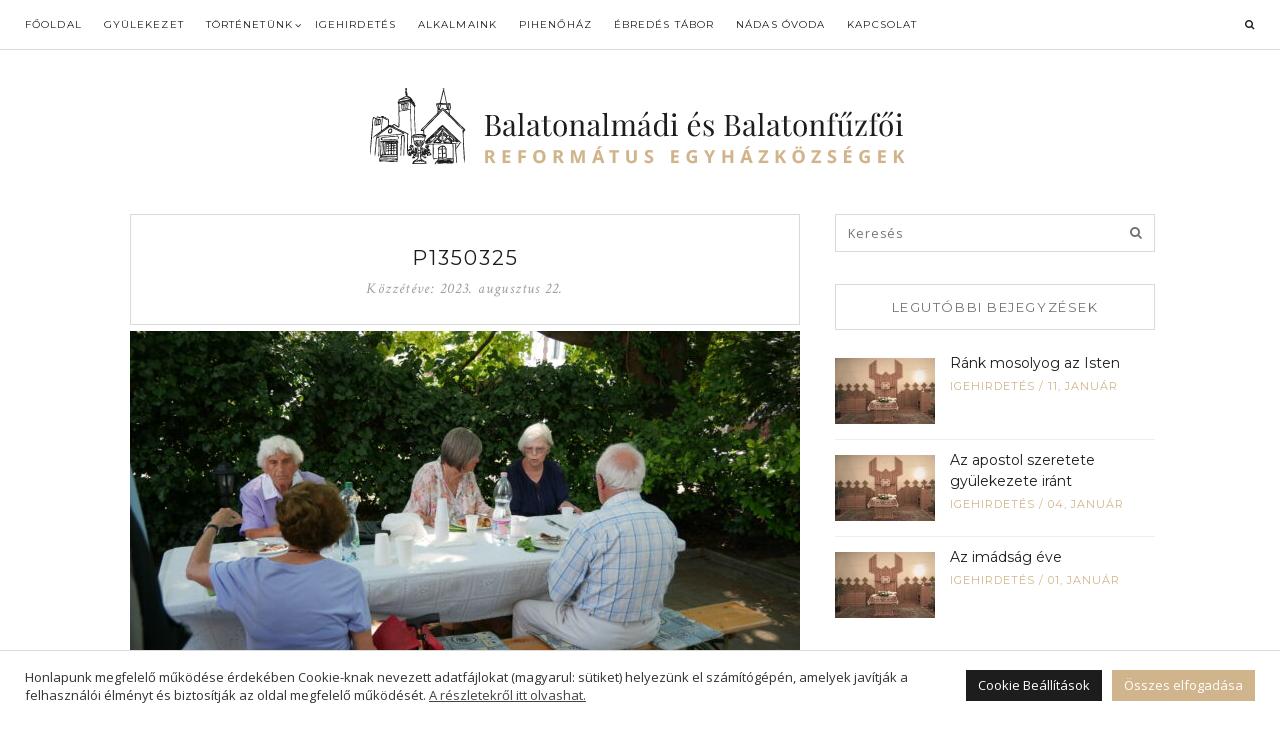

--- FILE ---
content_type: text/html; charset=UTF-8
request_url: https://refalmadi.hu/bizonysag-krisztus-ugye-mellett/p1350325/
body_size: 13564
content:
<!DOCTYPE html>
<html lang="hu">
<head>
	<meta charset="UTF-8">
	<meta http-equiv="X-UA-Compatible" content="IE=edge">
	<meta name="viewport" content="width=device-width, user-scalable=no, initial-scale=1.0, maximum-scale=1.0, minimum-scale=1.0">
	<link rel="pingback" href="https://refalmadi.hu/xmlrpc.php" />
    <meta name="theme-color" content="#d0b48b" />

    <title>P1350325 &#8211; Balatonalmádi és Balatonfűzfői</title>
<meta name='robots' content='max-image-preview:large' />
<link rel='dns-prefetch' href='//oss.maxcdn.com' />
<link rel='dns-prefetch' href='//fonts.googleapis.com' />
<link rel="alternate" type="application/rss+xml" title="Balatonalmádi és Balatonfűzfői &raquo; hírcsatorna" href="https://refalmadi.hu/feed/" />
<link rel="alternate" type="application/rss+xml" title="Balatonalmádi és Balatonfűzfői &raquo; hozzászólás hírcsatorna" href="https://refalmadi.hu/comments/feed/" />
<link rel="alternate" title="oEmbed (JSON)" type="application/json+oembed" href="https://refalmadi.hu/wp-json/oembed/1.0/embed?url=https%3A%2F%2Frefalmadi.hu%2Fbizonysag-krisztus-ugye-mellett%2Fp1350325%2F" />
<link rel="alternate" title="oEmbed (XML)" type="text/xml+oembed" href="https://refalmadi.hu/wp-json/oembed/1.0/embed?url=https%3A%2F%2Frefalmadi.hu%2Fbizonysag-krisztus-ugye-mellett%2Fp1350325%2F&#038;format=xml" />
<style id='wp-img-auto-sizes-contain-inline-css' type='text/css'>
img:is([sizes=auto i],[sizes^="auto," i]){contain-intrinsic-size:3000px 1500px}
/*# sourceURL=wp-img-auto-sizes-contain-inline-css */
</style>
<link rel='stylesheet' id='validate-engine-css-css' href='https://refalmadi.hu/wp-content/plugins/wysija-newsletters/css/validationEngine.jquery.css?ver=2.22' type='text/css' media='all' />
<link rel='stylesheet' id='sbi_styles-css' href='https://refalmadi.hu/wp-content/plugins/instagram-feed/css/sbi-styles.min.css?ver=6.9.1' type='text/css' media='all' />
<style id='wp-emoji-styles-inline-css' type='text/css'>

	img.wp-smiley, img.emoji {
		display: inline !important;
		border: none !important;
		box-shadow: none !important;
		height: 1em !important;
		width: 1em !important;
		margin: 0 0.07em !important;
		vertical-align: -0.1em !important;
		background: none !important;
		padding: 0 !important;
	}
/*# sourceURL=wp-emoji-styles-inline-css */
</style>
<link rel='stylesheet' id='wp-block-library-css' href='https://refalmadi.hu/wp-includes/css/dist/block-library/style.min.css?ver=6.9' type='text/css' media='all' />
<style id='global-styles-inline-css' type='text/css'>
:root{--wp--preset--aspect-ratio--square: 1;--wp--preset--aspect-ratio--4-3: 4/3;--wp--preset--aspect-ratio--3-4: 3/4;--wp--preset--aspect-ratio--3-2: 3/2;--wp--preset--aspect-ratio--2-3: 2/3;--wp--preset--aspect-ratio--16-9: 16/9;--wp--preset--aspect-ratio--9-16: 9/16;--wp--preset--color--black: #000000;--wp--preset--color--cyan-bluish-gray: #abb8c3;--wp--preset--color--white: #ffffff;--wp--preset--color--pale-pink: #f78da7;--wp--preset--color--vivid-red: #cf2e2e;--wp--preset--color--luminous-vivid-orange: #ff6900;--wp--preset--color--luminous-vivid-amber: #fcb900;--wp--preset--color--light-green-cyan: #7bdcb5;--wp--preset--color--vivid-green-cyan: #00d084;--wp--preset--color--pale-cyan-blue: #8ed1fc;--wp--preset--color--vivid-cyan-blue: #0693e3;--wp--preset--color--vivid-purple: #9b51e0;--wp--preset--gradient--vivid-cyan-blue-to-vivid-purple: linear-gradient(135deg,rgb(6,147,227) 0%,rgb(155,81,224) 100%);--wp--preset--gradient--light-green-cyan-to-vivid-green-cyan: linear-gradient(135deg,rgb(122,220,180) 0%,rgb(0,208,130) 100%);--wp--preset--gradient--luminous-vivid-amber-to-luminous-vivid-orange: linear-gradient(135deg,rgb(252,185,0) 0%,rgb(255,105,0) 100%);--wp--preset--gradient--luminous-vivid-orange-to-vivid-red: linear-gradient(135deg,rgb(255,105,0) 0%,rgb(207,46,46) 100%);--wp--preset--gradient--very-light-gray-to-cyan-bluish-gray: linear-gradient(135deg,rgb(238,238,238) 0%,rgb(169,184,195) 100%);--wp--preset--gradient--cool-to-warm-spectrum: linear-gradient(135deg,rgb(74,234,220) 0%,rgb(151,120,209) 20%,rgb(207,42,186) 40%,rgb(238,44,130) 60%,rgb(251,105,98) 80%,rgb(254,248,76) 100%);--wp--preset--gradient--blush-light-purple: linear-gradient(135deg,rgb(255,206,236) 0%,rgb(152,150,240) 100%);--wp--preset--gradient--blush-bordeaux: linear-gradient(135deg,rgb(254,205,165) 0%,rgb(254,45,45) 50%,rgb(107,0,62) 100%);--wp--preset--gradient--luminous-dusk: linear-gradient(135deg,rgb(255,203,112) 0%,rgb(199,81,192) 50%,rgb(65,88,208) 100%);--wp--preset--gradient--pale-ocean: linear-gradient(135deg,rgb(255,245,203) 0%,rgb(182,227,212) 50%,rgb(51,167,181) 100%);--wp--preset--gradient--electric-grass: linear-gradient(135deg,rgb(202,248,128) 0%,rgb(113,206,126) 100%);--wp--preset--gradient--midnight: linear-gradient(135deg,rgb(2,3,129) 0%,rgb(40,116,252) 100%);--wp--preset--font-size--small: 13px;--wp--preset--font-size--medium: 20px;--wp--preset--font-size--large: 36px;--wp--preset--font-size--x-large: 42px;--wp--preset--spacing--20: 0.44rem;--wp--preset--spacing--30: 0.67rem;--wp--preset--spacing--40: 1rem;--wp--preset--spacing--50: 1.5rem;--wp--preset--spacing--60: 2.25rem;--wp--preset--spacing--70: 3.38rem;--wp--preset--spacing--80: 5.06rem;--wp--preset--shadow--natural: 6px 6px 9px rgba(0, 0, 0, 0.2);--wp--preset--shadow--deep: 12px 12px 50px rgba(0, 0, 0, 0.4);--wp--preset--shadow--sharp: 6px 6px 0px rgba(0, 0, 0, 0.2);--wp--preset--shadow--outlined: 6px 6px 0px -3px rgb(255, 255, 255), 6px 6px rgb(0, 0, 0);--wp--preset--shadow--crisp: 6px 6px 0px rgb(0, 0, 0);}:where(.is-layout-flex){gap: 0.5em;}:where(.is-layout-grid){gap: 0.5em;}body .is-layout-flex{display: flex;}.is-layout-flex{flex-wrap: wrap;align-items: center;}.is-layout-flex > :is(*, div){margin: 0;}body .is-layout-grid{display: grid;}.is-layout-grid > :is(*, div){margin: 0;}:where(.wp-block-columns.is-layout-flex){gap: 2em;}:where(.wp-block-columns.is-layout-grid){gap: 2em;}:where(.wp-block-post-template.is-layout-flex){gap: 1.25em;}:where(.wp-block-post-template.is-layout-grid){gap: 1.25em;}.has-black-color{color: var(--wp--preset--color--black) !important;}.has-cyan-bluish-gray-color{color: var(--wp--preset--color--cyan-bluish-gray) !important;}.has-white-color{color: var(--wp--preset--color--white) !important;}.has-pale-pink-color{color: var(--wp--preset--color--pale-pink) !important;}.has-vivid-red-color{color: var(--wp--preset--color--vivid-red) !important;}.has-luminous-vivid-orange-color{color: var(--wp--preset--color--luminous-vivid-orange) !important;}.has-luminous-vivid-amber-color{color: var(--wp--preset--color--luminous-vivid-amber) !important;}.has-light-green-cyan-color{color: var(--wp--preset--color--light-green-cyan) !important;}.has-vivid-green-cyan-color{color: var(--wp--preset--color--vivid-green-cyan) !important;}.has-pale-cyan-blue-color{color: var(--wp--preset--color--pale-cyan-blue) !important;}.has-vivid-cyan-blue-color{color: var(--wp--preset--color--vivid-cyan-blue) !important;}.has-vivid-purple-color{color: var(--wp--preset--color--vivid-purple) !important;}.has-black-background-color{background-color: var(--wp--preset--color--black) !important;}.has-cyan-bluish-gray-background-color{background-color: var(--wp--preset--color--cyan-bluish-gray) !important;}.has-white-background-color{background-color: var(--wp--preset--color--white) !important;}.has-pale-pink-background-color{background-color: var(--wp--preset--color--pale-pink) !important;}.has-vivid-red-background-color{background-color: var(--wp--preset--color--vivid-red) !important;}.has-luminous-vivid-orange-background-color{background-color: var(--wp--preset--color--luminous-vivid-orange) !important;}.has-luminous-vivid-amber-background-color{background-color: var(--wp--preset--color--luminous-vivid-amber) !important;}.has-light-green-cyan-background-color{background-color: var(--wp--preset--color--light-green-cyan) !important;}.has-vivid-green-cyan-background-color{background-color: var(--wp--preset--color--vivid-green-cyan) !important;}.has-pale-cyan-blue-background-color{background-color: var(--wp--preset--color--pale-cyan-blue) !important;}.has-vivid-cyan-blue-background-color{background-color: var(--wp--preset--color--vivid-cyan-blue) !important;}.has-vivid-purple-background-color{background-color: var(--wp--preset--color--vivid-purple) !important;}.has-black-border-color{border-color: var(--wp--preset--color--black) !important;}.has-cyan-bluish-gray-border-color{border-color: var(--wp--preset--color--cyan-bluish-gray) !important;}.has-white-border-color{border-color: var(--wp--preset--color--white) !important;}.has-pale-pink-border-color{border-color: var(--wp--preset--color--pale-pink) !important;}.has-vivid-red-border-color{border-color: var(--wp--preset--color--vivid-red) !important;}.has-luminous-vivid-orange-border-color{border-color: var(--wp--preset--color--luminous-vivid-orange) !important;}.has-luminous-vivid-amber-border-color{border-color: var(--wp--preset--color--luminous-vivid-amber) !important;}.has-light-green-cyan-border-color{border-color: var(--wp--preset--color--light-green-cyan) !important;}.has-vivid-green-cyan-border-color{border-color: var(--wp--preset--color--vivid-green-cyan) !important;}.has-pale-cyan-blue-border-color{border-color: var(--wp--preset--color--pale-cyan-blue) !important;}.has-vivid-cyan-blue-border-color{border-color: var(--wp--preset--color--vivid-cyan-blue) !important;}.has-vivid-purple-border-color{border-color: var(--wp--preset--color--vivid-purple) !important;}.has-vivid-cyan-blue-to-vivid-purple-gradient-background{background: var(--wp--preset--gradient--vivid-cyan-blue-to-vivid-purple) !important;}.has-light-green-cyan-to-vivid-green-cyan-gradient-background{background: var(--wp--preset--gradient--light-green-cyan-to-vivid-green-cyan) !important;}.has-luminous-vivid-amber-to-luminous-vivid-orange-gradient-background{background: var(--wp--preset--gradient--luminous-vivid-amber-to-luminous-vivid-orange) !important;}.has-luminous-vivid-orange-to-vivid-red-gradient-background{background: var(--wp--preset--gradient--luminous-vivid-orange-to-vivid-red) !important;}.has-very-light-gray-to-cyan-bluish-gray-gradient-background{background: var(--wp--preset--gradient--very-light-gray-to-cyan-bluish-gray) !important;}.has-cool-to-warm-spectrum-gradient-background{background: var(--wp--preset--gradient--cool-to-warm-spectrum) !important;}.has-blush-light-purple-gradient-background{background: var(--wp--preset--gradient--blush-light-purple) !important;}.has-blush-bordeaux-gradient-background{background: var(--wp--preset--gradient--blush-bordeaux) !important;}.has-luminous-dusk-gradient-background{background: var(--wp--preset--gradient--luminous-dusk) !important;}.has-pale-ocean-gradient-background{background: var(--wp--preset--gradient--pale-ocean) !important;}.has-electric-grass-gradient-background{background: var(--wp--preset--gradient--electric-grass) !important;}.has-midnight-gradient-background{background: var(--wp--preset--gradient--midnight) !important;}.has-small-font-size{font-size: var(--wp--preset--font-size--small) !important;}.has-medium-font-size{font-size: var(--wp--preset--font-size--medium) !important;}.has-large-font-size{font-size: var(--wp--preset--font-size--large) !important;}.has-x-large-font-size{font-size: var(--wp--preset--font-size--x-large) !important;}
/*# sourceURL=global-styles-inline-css */
</style>

<style id='classic-theme-styles-inline-css' type='text/css'>
/*! This file is auto-generated */
.wp-block-button__link{color:#fff;background-color:#32373c;border-radius:9999px;box-shadow:none;text-decoration:none;padding:calc(.667em + 2px) calc(1.333em + 2px);font-size:1.125em}.wp-block-file__button{background:#32373c;color:#fff;text-decoration:none}
/*# sourceURL=/wp-includes/css/classic-themes.min.css */
</style>
<link rel='stylesheet' id='cpsh-shortcodes-css' href='https://refalmadi.hu/wp-content/plugins/column-shortcodes//assets/css/shortcodes.css?ver=1.0.1' type='text/css' media='all' />
<link rel='stylesheet' id='contact-form-7-css' href='https://refalmadi.hu/wp-content/plugins/contact-form-7/includes/css/styles.css?ver=6.0.6' type='text/css' media='all' />
<link rel='stylesheet' id='cookie-law-info-css' href='https://refalmadi.hu/wp-content/plugins/cookie-law-info/legacy/public/css/cookie-law-info-public.css?ver=3.2.10' type='text/css' media='all' />
<link rel='stylesheet' id='cookie-law-info-gdpr-css' href='https://refalmadi.hu/wp-content/plugins/cookie-law-info/legacy/public/css/cookie-law-info-gdpr.css?ver=3.2.10' type='text/css' media='all' />
<link rel='stylesheet' id='zilla-likes-css' href='https://refalmadi.hu/wp-content/plugins/zilla-likes/styles/zilla-likes.css?ver=6.9' type='text/css' media='all' />
<link rel='stylesheet' id='google-font-css' href='//fonts.googleapis.com/css?family=Open+Sans' type='text/css' media='all' />
<link rel='stylesheet' id='notumn-fonts-css' href='//fonts.googleapis.com/css?family=Open+Sans%7CMontserrat%7CCrimson+Text%3A400%2C400italic&#038;ver=6.9#038;subset=latin,latin-ext' type='text/css' media='all' />
<link rel='stylesheet' id='bootstrap-css' href='https://refalmadi.hu/wp-content/themes/notumn/css/bootstrap.css?ver=3.3.6' type='text/css' media='all' />
<link rel='stylesheet' id='fontawesome-css' href='https://refalmadi.hu/wp-content/themes/notumn/css/font-awesome.min.css?ver=4.6.3' type='text/css' media='all' />
<link rel='stylesheet' id='owlcarousel-css' href='https://refalmadi.hu/wp-content/themes/notumn/css/owl.carousel.css?ver=1.3.2' type='text/css' media='all' />
<link rel='stylesheet' id='owlcarousel-theme-css' href='https://refalmadi.hu/wp-content/themes/notumn/css/owl.theme.css?ver=1.3.2' type='text/css' media='all' />
<link rel='stylesheet' id='owlcarousel-transitions-css' href='https://refalmadi.hu/wp-content/themes/notumn/css/owl.transitions.css?ver=1.3.2' type='text/css' media='all' />
<link rel='stylesheet' id='light-gallery-css' href='https://refalmadi.hu/wp-content/themes/notumn/css/lightgallery.min.css?ver=1.2.19' type='text/css' media='all' />
<link rel='stylesheet' id='light-gallery-transitions-css' href='https://refalmadi.hu/wp-content/themes/notumn/css/lg-transitions.min.css?ver=1.2.19' type='text/css' media='all' />
<link rel='stylesheet' id='notumn-css' href='https://refalmadi.hu/wp-content/themes/notumn/style.css?ver=1.1.0' type='text/css' media='all' />
<style id='notumn-inline-css' type='text/css'>
body{font-family:'Open Sans', sans-serif;}.font-1{font-family:'Open Sans', sans-serif;}.font-2{font-family:'Montserrat', sans-serif;}.font-3{font-family:'Crimson Text', serif;}
		.lg-backdrop {  background-color: rgba(0,0,0,0.7);  }

		body .header-logo img {
			width: 540px;		}

		body .header-logo {
			padding: 36px 0 42px;		}

		@media only screen and (max-width: 479px){
			.header-logo img {
				width: 340px !important;			}
		}


		body .footer .footer-logo img {
			width: 540px;		}

		@media only screen and (max-width: 479px){
			.footer .footer-logo img {
				width: 250px !important;			}
		}

		@media only screen and (max-width: 320px) {
			.footer .footer-logo img {
				width: 190px !important;			}
		}

    
            .page-template.page .entry-header {
            display: none;
        }
        .page-template.page .entry-content {
            margin-top: 0;
        }
    
    
		
/*# sourceURL=notumn-inline-css */
</style>
<link rel='stylesheet' id='notumn-responsive-styles-css' href='https://refalmadi.hu/wp-content/themes/notumn/css/notumn-responsive-styles.css?ver=1.1.0' type='text/css' media='all' />
<link rel='stylesheet' id='notumn-child-css' href='https://refalmadi.hu/wp-content/themes/notumn-child/style.css?ver=1.1.0' type='text/css' media='all' />
<script type="text/javascript" src="https://refalmadi.hu/wp-includes/js/jquery/jquery.min.js?ver=3.7.1" id="jquery-core-js"></script>
<script type="text/javascript" src="https://refalmadi.hu/wp-includes/js/jquery/jquery-migrate.min.js?ver=3.4.1" id="jquery-migrate-js"></script>
<script type="text/javascript" id="cookie-law-info-js-extra">
/* <![CDATA[ */
var Cli_Data = {"nn_cookie_ids":[],"cookielist":[],"non_necessary_cookies":[],"ccpaEnabled":"","ccpaRegionBased":"","ccpaBarEnabled":"","strictlyEnabled":["necessary","obligatoire"],"ccpaType":"gdpr","js_blocking":"1","custom_integration":"","triggerDomRefresh":"","secure_cookies":""};
var cli_cookiebar_settings = {"animate_speed_hide":"500","animate_speed_show":"500","background":"#FFF","border":"#b1a6a6c2","border_on":"","button_1_button_colour":"#d0b48b","button_1_button_hover":"#a6906f","button_1_link_colour":"#fff","button_1_as_button":"1","button_1_new_win":"","button_2_button_colour":"#333","button_2_button_hover":"#292929","button_2_link_colour":"#444","button_2_as_button":"","button_2_hidebar":"","button_3_button_colour":"#dedfe0","button_3_button_hover":"#b2b2b3","button_3_link_colour":"#333333","button_3_as_button":"1","button_3_new_win":"","button_4_button_colour":"#1d1d1d","button_4_button_hover":"#171717","button_4_link_colour":"#ffffff","button_4_as_button":"1","button_7_button_colour":"#d0b48b","button_7_button_hover":"#a6906f","button_7_link_colour":"#fff","button_7_as_button":"1","button_7_new_win":"","font_family":"inherit","header_fix":"","notify_animate_hide":"1","notify_animate_show":"","notify_div_id":"#cookie-law-info-bar","notify_position_horizontal":"right","notify_position_vertical":"bottom","scroll_close":"","scroll_close_reload":"","accept_close_reload":"","reject_close_reload":"","showagain_tab":"","showagain_background":"#fff","showagain_border":"#000","showagain_div_id":"#cookie-law-info-again","showagain_x_position":"100px","text":"#333333","show_once_yn":"","show_once":"10000","logging_on":"","as_popup":"","popup_overlay":"1","bar_heading_text":"","cookie_bar_as":"banner","popup_showagain_position":"bottom-right","widget_position":"left"};
var log_object = {"ajax_url":"https://refalmadi.hu/wp-admin/admin-ajax.php"};
//# sourceURL=cookie-law-info-js-extra
/* ]]> */
</script>
<script type="text/javascript" src="https://refalmadi.hu/wp-content/plugins/cookie-law-info/legacy/public/js/cookie-law-info-public.js?ver=3.2.10" id="cookie-law-info-js"></script>
<script type="text/javascript" id="zilla-likes-js-extra">
/* <![CDATA[ */
var zilla_likes = {"ajaxurl":"https://refalmadi.hu/wp-admin/admin-ajax.php"};
//# sourceURL=zilla-likes-js-extra
/* ]]> */
</script>
<script type="text/javascript" src="https://refalmadi.hu/wp-content/plugins/zilla-likes/scripts/zilla-likes.js?ver=6.9" id="zilla-likes-js"></script>
<link rel="https://api.w.org/" href="https://refalmadi.hu/wp-json/" /><link rel="alternate" title="JSON" type="application/json" href="https://refalmadi.hu/wp-json/wp/v2/media/2545" /><link rel="EditURI" type="application/rsd+xml" title="RSD" href="https://refalmadi.hu/xmlrpc.php?rsd" />
<meta name="generator" content="WordPress 6.9" />
<link rel="canonical" href="https://refalmadi.hu/bizonysag-krisztus-ugye-mellett/p1350325/" />
<link rel='shortlink' href='https://refalmadi.hu/?p=2545' />
<link rel="icon" href="https://refalmadi.hu/wp-content/uploads/2022/08/cropped-favicon-32x32.png" sizes="32x32" />
<link rel="icon" href="https://refalmadi.hu/wp-content/uploads/2022/08/cropped-favicon-192x192.png" sizes="192x192" />
<link rel="apple-touch-icon" href="https://refalmadi.hu/wp-content/uploads/2022/08/cropped-favicon-180x180.png" />
<meta name="msapplication-TileImage" content="https://refalmadi.hu/wp-content/uploads/2022/08/cropped-favicon-270x270.png" />
<style id="sccss">/*főmenü*/
.main-nav .container{
		width:100% !important;
}

.main-nav .sub-mn li:not(:first-child) {
	border-top: solid 1px #dadada;
}

.main-nav .left-nav li a {
		padding: 18px 16px;
}

.main-nav .left-nav > li > i.fa {
	right: 1px;
	font-size:10px;
}

.main-nav .sub-mn {
	min-width:250px;
	font-size:10px;
}

/*kiemelt bejegyzés*/
.highlight-box {
  padding: 10px;
  color: white;
  margin-left: 10px;
  margin-right: 10px;
  border: 1px solid #d1d1d1;
  font-family: "Montserrat", sans-serif;
}

.highlight-box .meta {
  font-size: 13px;
}

.highlight-box .inner {
  background-color: #d0b48b;
  padding: 20px;
  display: flex;
  align-items: center;
  justify-content: center;
}

.highlight-box .content {
  flex: 1;
}

.highlight-box .title {
  font-size: 19px;
}

.highlight-box a {
  border-radius: 1px;
  border: 1px solid #fff;
  padding: 8px;
  color: #fff;
  text-decoration: none;
  background-color: rgba(255, 255, 255, 0.15);
  font-size: 15px;
  padding: 8px 24px;
  text-align: center;
}

.highlight-box a:hover {
  background-color: rgba(255, 255, 255, 0.35);
}

.cc-pad {
  padding: 0px;
}

/* gdpr cookie banner */
#cookie-law-info-bar {
  border-top: 1px solid #dadada;
  box-shadow: none !important;
}

.cli-bar-message {
  width: 100% !important;
}

.cli-style-v2 {
  font-size: 13px !important;
  line-height: initial !important;
}

/*oldal fejléc*/
article .entry-title {
  margin-bottom: 6px;
}

/* kommentelés megjelenítés*/
.featured-item-meta .item-comments {
  display: none;
}

.entry-meta-box .entry-comments {
  display: none;
}

.entry-meta-box .entry-social-links {
  width: 50% !important;
}

.entry-meta-box .entry-likes {
  width: 50% !important;
}

.entry-meta-box .entry-author-name {
  display: none;
}

/*blog lista*/
.grid-post .entry-content span {
  padding: 10px 5px 12px 5px;
  margin-top: 15px;
  border: 1px solid #d1d1d1;
  display: block;
  text-align: center;
  width: 100%;
}

article.grid-post .entry-date {
  text-align: center;
  margin-bottom: 10px;
}

/*médialejátszó*/
.mejs-container {
  margin-bottom: 15px;
}

/*letöltés*/
.download-box, .history-box {
  font-family: "Montserrat", sans-serif;
  font-size: 24px;
  background-repeat: no-repeat;
  width: 100%;
  padding: 10px;
  text-align: center;
  border: 1px solid #d1d1d1;
}

.history-box {
  font-size: 32px;
}

.download-box-inner, .history-box-inner {
  color: #fff !important;
  text-decoration: none !important;
  background-position: center;
  background-repeat: no-repeat;
  background-size: cover;
  display: flex;
  flex-direction: column;
  align-items: center;
  justify-content: center;
  padding: 60px 15px 60px 15px;
}

.download-box a, .history-box a {
  border-radius: 1px;
  border: 1px solid #fff;
  padding: 8px;
  margin-top: 30px;
  color: #fff;
  text-decoration: none;
  background-color: rgba(255, 255, 255, 0.15);
  font-size: 15px;
  padding: 8px 24px;
}

.history-box span {
  font-size:0.5em;
}

.download-box a:hover, .history-box a:hover {
  background-color: rgba(255, 255, 255, 0.35);
}

/*footer*/
.footer-social-links {
  display: none;
}

.footer-box {
  display: none;
}

.footer-widgets .custom-html-widget {
  font-size: 13px;
}

.footer-widgets .widget_media_image {
  margin-bottom: 15px;
}

/*quote widget*/
.image-widget {
  background-repeat: no-repeat;
  width: 100%;
  padding: 10px;
  color: #fff;
  text-align: center;
  border: 1px solid #d1d1d1;
}

.image-widget .inner {
  background-size: cover;
  height: 100%;
  display: flex;
  flex-direction: column;
  align-items: center;
  justify-content: center;
  padding: 30px 15px 30px 15px;
}

.image-widget .inner.quote {
  background-image: url("/wp-content/uploads/2022/08/tatum-bergen-3Cj1hRSkTko-unsplash-scaled.jpg");
  padding: 30px 15px 45px 15px;
}

.image-widget .inner.document {
  background-image: linear-gradient(rgba(0, 0, 0, 0.3), rgba(0, 0, 0, 0.3)), url("/wp-content/uploads/2022/08/denny-muller-jLjfAWwHdB8-unsplash-1-scaled.jpg");
  padding: 25px 15px 35px 15px;
}

.image-widget .title {
  font-size: 24px;
  font-weight: 400;
}

.image-widget .sub-title {
  font-size: 13px;
}

.image-widget a {
  width: 75%;
  border-radius: 1px;
  border: 1px solid #fff;
  padding: 8px;
  margin-top: 30px;
  color: #fff;
  text-decoration: none;
  background-color: rgba(255, 255, 255, 0.15);
}

.image-widget a:hover {
  background-color: rgba(255, 255, 255, 0.35);
}

/*contact form 7*/
.wpcf7 input[type="text"],
.wpcf7 input[type="email"],
.wpcf7 input[type="text"] + .wpcf7-not-valid-tip,
.wpcf7 input[type="email"] + .wpcf7-not-valid-tip {
  width: 100%;
}

.wpcf7-not-valid-tip {
  margin-top: -1px;
}

.wpcf7 textarea {
  width: 100%;
  padding: 12px;
  margin-bottom: 15px;
  resize: none;
}

.wpcf7-submit {
  width: 100%;
}

.wpcf7 .one_half:not(.last_column) {
  margin-right: 20px;
  margin-bottom: 20px;
}

.wpcf7 .one_half.last_column {
  width: calc(50% - 20px) !important;
}

.wpcf7 form .wpcf7-response-output {
  margin-top: 0px !important;
  margin-bottom: 0px !important;
  text-align: center;
}

.wpcf7-spinner {
  display: block !important;
  margin: 0 auto !important;
  margin-top: 10px;
}

.wpcf7 .wpcf7-submit {
  margin-bottom: 10px;
}

.wpcf7 p {
  display: none;
}

.wpcf7-list-item {
  margin: 0;
}

.wpcf7-list-item-label {
  font-size: 13px;
}

.wpcf7 input[type="checkbox"] {
  margin-bottom: 20px;
  margin-right: 5px;
  width: 13px;
  height: 13px;
}

@media only screen and (max-width: 600px) {
  .wpcf7 .one_half.last_column {
    width: 100% !important;
  }
  .highlight-box .inner {
    flex-direction: column;
  }

}

@media only screen and (max-width: 990px) {
  .highlight-box .inner {
    flex-direction: column;
  }
  .highlight-box a {
    margin-top: 15px;
    width: 100%;
  }
  .highlight-box {
    margin-left: 15px;
    margin-right: 15px;
  }
}

@media only screen and (max-width: 1280px) and (min-width: 1025px) {
		.main-nav, .sticky-nav {
				font-size:10px;
		}
		.main-nav .left-nav li a {
		padding: 18px 10px;
}
}
</style><link rel='stylesheet' id='cookie-law-info-table-css' href='https://refalmadi.hu/wp-content/plugins/cookie-law-info/legacy/public/css/cookie-law-info-table.css?ver=3.2.10' type='text/css' media='all' />
</head>
<body class="attachment wp-singular attachment-template-default single single-attachment postid-2545 attachmentid-2545 attachment-jpeg wp-theme-notumn wp-child-theme-notumn-child notumn_grid_sidebar lite-theme">


	<div class="page-loader">

				<div class="loader spinner">Loading...</div>
		
	</div><!-- .page-loader -->


<!-- Page Wrap -->
<div class="page-wrap" id="top">

	<!-- Navigation -->
	<div class="js-height-child" style="min-height: 52px;">
		<nav class="main-nav font-2">
			<div class="container relative">

				<div class="mobile-nav">
					<i class="fa fa-bars"></i>
				</div>

				<ul id="menu-fomenu" class="left-nav clearlist"><li id="menu-item-18" class="menu-item menu-item-type-custom menu-item-object-custom menu-item-18"><a href="https://almadiref.hu">Főoldal</a></li>
<li id="menu-item-75" class="menu-item menu-item-type-post_type menu-item-object-page menu-item-75"><a href="https://refalmadi.hu/gyulekezet/">Gyülekezet</a></li>
<li id="menu-item-1815" class="menu-item menu-item-type-post_type menu-item-object-page menu-item-has-children menu-item-1815"><a href="https://refalmadi.hu/tortenetunk/" class="has-sub-mn">Történetünk</a> <i class="fa fa-angle-down"></i>
<ul class="sub-mn clearlist">
	<li id="menu-item-2036" class="menu-item menu-item-type-post_type menu-item-object-page menu-item-2036"><a href="https://refalmadi.hu/a-balatonfuzfoi-reformatus-egyhazkozseg-tortenete/">A Balatonfűzfői Református Egyházközség története</a></li>
	<li id="menu-item-2035" class="menu-item menu-item-type-post_type menu-item-object-page menu-item-2035"><a href="https://refalmadi.hu/a-balatonalmadi-reformatus-egyhazkozseg-tortenete/">A Balatonalmádi Református Egyházközség története</a></li>
</ul>
</li>
<li id="menu-item-154" class="menu-item menu-item-type-taxonomy menu-item-object-category menu-item-154"><a href="https://refalmadi.hu/kategoria/igehirdetes/">Igehirdetés</a></li>
<li id="menu-item-150" class="menu-item menu-item-type-post_type menu-item-object-page menu-item-150"><a href="https://refalmadi.hu/alkalmaink/">Alkalmaink</a></li>
<li id="menu-item-1816" class="menu-item menu-item-type-post_type menu-item-object-page menu-item-1816"><a href="https://refalmadi.hu/pihenohaz/">Pihenőház</a></li>
<li id="menu-item-1817" class="menu-item menu-item-type-post_type menu-item-object-page menu-item-1817"><a href="https://refalmadi.hu/ebredes-tabor/">Ébredés tábor</a></li>
<li id="menu-item-22" class="menu-item menu-item-type-custom menu-item-object-custom menu-item-22"><a target="_blank" href="https://nadasovi.hu/">Nádas Óvoda</a></li>
<li id="menu-item-155" class="menu-item menu-item-type-post_type menu-item-object-page menu-item-155"><a href="https://refalmadi.hu/kapcsolat/">Kapcsolat</a></li>
</ul>
				<ul class="right-nav clearlist">
					
										
					<li><a href="javascript:void(0)" class="search-nav">&nbsp;&nbsp;<label for="search"><i class="fa fa-search"></i></label></a></li>
				</ul><!-- .right-nav -->

				<div class="search-container">
						<form class="search-form form" action="https://refalmadi.hu/" method="get">
		<input id="search" type="text" name="s" placeholder="Kezdjen el gépelni, majd a kereséshez nyomjon &quot;Enter&quot; billentyűt..." required>
		<input type="submit" value="">
		<div class="close-search">
			<i class="fa fa-close"></i>
		</div>
	</form>
				</div><!-- .search-contaiener-->
			</div><!-- .contaiener -->
		</nav><!-- .main-nav -->
	</div>
	<!-- End Navigation -->

	<!-- Header Logo -->
		<section class="header-logo ">
		<div class="container relative">
			<a href="https://refalmadi.hu/">
				<img
					src="https://refalmadi.hu/wp-content/uploads/2022/08/logo.png"
					alt="Balatonalmádi és Balatonfűzfői"
					width="540"></a>
		</div>
	</section><!-- End Header Logo -->
		<div class="container">
		<div class="row">

			<div class="col-md-8">
				<div class="posts-container relative">

					
					<article id="post-2545" class="post-2545 attachment type-attachment status-inherit hentry">

						<header class="entry-header">
							<h1 class="entry-title font-2">
								<a href="https://refalmadi.hu/bizonysag-krisztus-ugye-mellett/p1350325/">P1350325</a>
							</h1>
							<div class="entry-date font-3" title="2023-08-22 09:32:41">
								Közzétéve:  <span class="date">2023. augusztus 22.</span>
							</div>
						</header><!-- .entry header -->

													<div class="entry-image">
								<div class="wp-caption">
									<a href="https://refalmadi.hu/wp-content/uploads/2023/08/P1350325-scaled.jpg"
									   target="_blank"><div style="width: 670px;" data-width="670" class="ratio-wrap"><div class="ratio-box" style="padding-bottom: 56.268656716418% !important;"><img width="670" height="377" class="wp-image-2545 lazyload" alt="" decoding="async" fetchpriority="high" data-src="https://refalmadi.hu/wp-content/uploads/2023/08/P1350325-670x377.jpg" data-srcset="https://refalmadi.hu/wp-content/uploads/2023/08/P1350325-670x377.jpg 670w, https://refalmadi.hu/wp-content/uploads/2023/08/P1350325-300x169.jpg 300w, https://refalmadi.hu/wp-content/uploads/2023/08/P1350325-768x432.jpg 768w, https://refalmadi.hu/wp-content/uploads/2023/08/P1350325-600x338.jpg 600w, https://refalmadi.hu/wp-content/uploads/2023/08/P1350325-870x490.jpg 870w" data-sizes="(max-width: 670px) 100vw, 670px"></img></div></div></a>
									<p class="wp-caption-text"></p>
								</div>
							</div><!-- .entry-image -->
						
						<div class="entry-meta-box font-2 clearfix">
							<div class="entry-author-name">
								<a href="https://refalmadi.hu/author/martong77/">
									Szerző: Márton Gergely</a>
							</div>
							<div class="entry-social-links">
												<a href="javascript:void(0);" title="Facebook"
				   onclick="window.open('https://www.facebook.com/sharer/sharer.php?u=https://refalmadi.hu/bizonysag-krisztus-ugye-mellett/p1350325/', '_blank', 'width=500,height=400' )" >
                    <i class="fa fa-facebook"></i>
                </a>
								<a href="javascript:void(0);" title="Twitter"
				   onclick="window.open('https://twitter.com/home?status=Check%20out%20this%20article:P1350325%20-%20https://refalmadi.hu/bizonysag-krisztus-ugye-mellett/p1350325/', '_blank', 'width=500,height=400' )" >
                    <i class="fa fa-twitter"></i>
                </a>
								<a href="javascript:void(0);" title="Pinterest"
				   onclick="window.open('https://pinterest.com/pin/create/button/?url=https://refalmadi.hu/bizonysag-krisztus-ugye-mellett/p1350325/&#038;media=https://refalmadi.hu/wp-content/uploads/2023/08/P1350325-scaled.jpg&#038;description=P1350325', '_blank', 'width=500,height=400' )" >
                    <i class="fa fa-pinterest"></i>
                </a>
								<a href="javascript:void(0);" title="LinkedIn"
				   onclick="window.open('https://www.linkedin.com/shareArticle?mini=true&#038;url=https://refalmadi.hu/bizonysag-krisztus-ugye-mellett/p1350325/&#038;title=P1350325&#038;summary=&#038;source=Balatonalmádi%20és%20Balatonfűzfői', '_blank', 'width=500,height=400' )" >
                    <i class="fa fa-linkedin"></i>
                </a>
											</div>
							<div class="entry-likes"><a href="#" class="zilla-likes" id="zilla-likes-2545" title="Like this"><span class="zilla-likes-count">0</span> <span class="zilla-likes-postfix"></span></a></div>
						</div><!-- .entry-meta -->

						<div class="entry-pagination post clearfix">
	<div class="prev-post">
		<a class="font-2" href="https://refalmadi.hu/bizonysag-krisztus-ugye-mellett/" rel="prev"><i class="fa fa-long-arrow-left"></i> Bizonyság Krisztus ügye mellett</a>	</div>
	<div class="next-post">
			</div>
</div><!-- .entry-pagination -->

						
					</article>

					
				</div>
			</div><!-- .column -->

			<div class="col-md-4 sidebar-column">
	<!-- Sidebar - Widget Area -->
	<aside class="sidebar widget-area font-2">
		<section id="search-4" class="widget widget_search">	<form action="https://refalmadi.hu/" class="search-form form" method="get">
		<input type="text" class="search-field" name="s" placeholder="Keresés" required="required">
		<input type="submit" value="">
	</form>
</section><section id="notumn_latest_posts-5" class="widget notumn_latest_posts_widget"><h2 class="widget-title">Legutóbbi bejegyzések</h2>
					<ul class="latest-posts clearlist">
									<li class="clearfix">
						<div class="post-image">
							<a href="https://refalmadi.hu/rank-mosolyog-az-isten/"><img width="100" height="66" src="https://refalmadi.hu/wp-content/uploads/2012/07/szoszek-100x66.jpg" class="attachment-notumn_small_thumb size-notumn_small_thumb wp-image-1799 wp-post-image" alt="" decoding="async" loading="lazy" srcset="https://refalmadi.hu/wp-content/uploads/2012/07/szoszek-100x66.jpg 100w, https://refalmadi.hu/wp-content/uploads/2012/07/szoszek-870x580.jpg 870w, https://refalmadi.hu/wp-content/uploads/2012/07/szoszek-690x460.jpg 690w, https://refalmadi.hu/wp-content/uploads/2012/07/szoszek-670x447.jpg 670w, https://refalmadi.hu/wp-content/uploads/2012/07/szoszek-345x230.jpg 345w" sizes="auto, (max-width: 100px) 100vw, 100px" /></a>
						</div>
						<div class="post-item-text font-2">
							<h4><a href="https://refalmadi.hu/rank-mosolyog-az-isten/">Ránk mosolyog az Isten</a></h4>
														<div class="post-meta">
								<a href="https://refalmadi.hu/kategoria/igehirdetes/">Igehirdetés</a> / <span>11, január</span>
							</div>
						</div>
					</li>
									<li class="clearfix">
						<div class="post-image">
							<a href="https://refalmadi.hu/az-apostol-szeretete-gyulekezete-irant/"><img width="100" height="66" src="https://refalmadi.hu/wp-content/uploads/2012/07/szoszek-100x66.jpg" class="attachment-notumn_small_thumb size-notumn_small_thumb wp-image-1799 wp-post-image" alt="" decoding="async" loading="lazy" srcset="https://refalmadi.hu/wp-content/uploads/2012/07/szoszek-100x66.jpg 100w, https://refalmadi.hu/wp-content/uploads/2012/07/szoszek-870x580.jpg 870w, https://refalmadi.hu/wp-content/uploads/2012/07/szoszek-690x460.jpg 690w, https://refalmadi.hu/wp-content/uploads/2012/07/szoszek-670x447.jpg 670w, https://refalmadi.hu/wp-content/uploads/2012/07/szoszek-345x230.jpg 345w" sizes="auto, (max-width: 100px) 100vw, 100px" /></a>
						</div>
						<div class="post-item-text font-2">
							<h4><a href="https://refalmadi.hu/az-apostol-szeretete-gyulekezete-irant/">Az apostol szeretete gyülekezete iránt</a></h4>
														<div class="post-meta">
								<a href="https://refalmadi.hu/kategoria/igehirdetes/">Igehirdetés</a> / <span>04, január</span>
							</div>
						</div>
					</li>
									<li class="clearfix">
						<div class="post-image">
							<a href="https://refalmadi.hu/az-imadsag-eve/"><img width="100" height="66" src="https://refalmadi.hu/wp-content/uploads/2012/07/szoszek-100x66.jpg" class="attachment-notumn_small_thumb size-notumn_small_thumb wp-image-1799 wp-post-image" alt="" decoding="async" loading="lazy" srcset="https://refalmadi.hu/wp-content/uploads/2012/07/szoszek-100x66.jpg 100w, https://refalmadi.hu/wp-content/uploads/2012/07/szoszek-870x580.jpg 870w, https://refalmadi.hu/wp-content/uploads/2012/07/szoszek-690x460.jpg 690w, https://refalmadi.hu/wp-content/uploads/2012/07/szoszek-670x447.jpg 670w, https://refalmadi.hu/wp-content/uploads/2012/07/szoszek-345x230.jpg 345w" sizes="auto, (max-width: 100px) 100vw, 100px" /></a>
						</div>
						<div class="post-item-text font-2">
							<h4><a href="https://refalmadi.hu/az-imadsag-eve/">Az imádság éve</a></h4>
														<div class="post-meta">
								<a href="https://refalmadi.hu/kategoria/igehirdetes/">Igehirdetés</a> / <span>01, január</span>
							</div>
						</div>
					</li>
							</ul>
		</section><section id="categories-4" class="widget widget_categories"><h2 class="widget-title">Kategóriák</h2>
			<ul>
					<li class="cat-item cat-item-1"><a href="https://refalmadi.hu/kategoria/egyeb/">Egyéb</a> (2)
</li>
	<li class="cat-item cat-item-21"><a href="https://refalmadi.hu/kategoria/esemeny/">Esemény</a> (12)
</li>
	<li class="cat-item cat-item-29"><a href="https://refalmadi.hu/kategoria/gyulekezeti-hirdetes/">Gyülekezeti hirdetés</a> (26)
</li>
	<li class="cat-item cat-item-30"><a href="https://refalmadi.hu/kategoria/gyulekezeti-hirlevel/">Gyülekezeti hírlevél</a> (25)
</li>
	<li class="cat-item cat-item-23"><a href="https://refalmadi.hu/kategoria/hir/">Hír</a> (78)
</li>
	<li class="cat-item cat-item-25"><a href="https://refalmadi.hu/kategoria/igehirdetes/">Igehirdetés</a> (537)
</li>
	<li class="cat-item cat-item-32"><a href="https://refalmadi.hu/kategoria/kozlemeny/">Közlemény</a> (4)
</li>
	<li class="cat-item cat-item-22"><a href="https://refalmadi.hu/kategoria/meghivo/">Meghívó</a> (17)
</li>
			</ul>

			</section><section id="custom_html-7" class="widget_text widget widget_custom_html"><div class="textwidget custom-html-widget"><div class='image-widget'>
<div class='inner document'>
<div class='title'>Dokumentumok</div>
<div class='sub-title'>Letölthető irataink, és dokumentumaink</div>
<a href='/dokumentumok-iratok'>Tovább az oldalra</a>
</div>
</div></div></section>	</aside><!-- End Sidebar - Widget Area -->
</div><!-- .sidebar-column -->

		</div><!-- .row -->
	</div><!-- .container -->

	<!-- Site Footer -->
	<footer id="footer" class="footer top-border-margin">

		
		<div class="container container-lg">

			<div class="row font-2 footer-widgets">

				<div class="col-md-4">
					<section id="media_image-2" class="widget widget_media_image"><img width="320" height="103" src="https://refalmadi.hu/wp-content/uploads/2022/08/Eszkoz-1.png" class="image wp-image-76  attachment-full size-full" alt="" style="max-width: 100%; height: auto;" decoding="async" loading="lazy" srcset="https://refalmadi.hu/wp-content/uploads/2022/08/Eszkoz-1.png 320w, https://refalmadi.hu/wp-content/uploads/2022/08/Eszkoz-1-300x97.png 300w" sizes="auto, (max-width: 320px) 100vw, 320px" /></section><section id="custom_html-8" class="widget_text widget widget_custom_html"><div class="textwidget custom-html-widget">Balatonalmádi-Balatonfűzfői Református Társegyházközség | 8220 Balatonalmádi, Baross Gábor u. 24.
Telefon: 88-790-220 | Mobil: 30-351-2094 | email: refalmadi@gmail.com</div></section>				</div><!-- .column -->
				<div class="col-md-4">
					<section id="nav_menu-2" class="widget widget_nav_menu"><h2 class="widget-title">Társoldalaink</h2><div class="menu-tarsoldalaink-container"><ul id="menu-tarsoldalaink" class="menu"><li id="menu-item-270" class="menu-item menu-item-type-custom menu-item-object-custom menu-item-270"><a href="http://www.refdunantul.hu/">Dunántúli Református Egyházkerület</a></li>
<li id="menu-item-269" class="menu-item menu-item-type-custom menu-item-object-custom menu-item-269"><a href="https://reformatus.hu">Magyarországi Református Egyház</a></li>
<li id="menu-item-345" class="menu-item menu-item-type-custom menu-item-object-custom menu-item-345"><a href="https://megvanirva.hu/">Megvanirva.hu</a></li>
<li id="menu-item-1792" class="menu-item menu-item-type-custom menu-item-object-custom menu-item-1792"><a href="https://parpercesek.blog.hu/">Párperces Blog</a></li>
<li id="menu-item-1793" class="menu-item menu-item-type-custom menu-item-object-custom menu-item-1793"><a href="https://igemellett.blog.hu/">Az Ige mellett</a></li>
</ul></div></section>				</div><!-- .column -->
				<div class="col-md-4">
					<section id="pages-5" class="widget widget_pages"><h2 class="widget-title">Dokumentumaink</h2>
			<ul>
				<li class="page_item page-item-2026"><a href="https://refalmadi.hu/a-balatonalmadi-reformatus-egyhazkozseg-tortenete/">A Balatonalmádi Református Egyházközség története</a></li>
<li class="page_item page-item-2016"><a href="https://refalmadi.hu/a-balatonfuzfoi-reformatus-egyhazkozseg-tortenete/">A Balatonfűzfői Református Egyházközség története</a></li>
<li class="page_item page-item-3"><a href="https://refalmadi.hu/adatvedelem/">Adatvédelmi irányelvek</a></li>
<li class="page_item page-item-56"><a href="https://refalmadi.hu/cookie-tajekoztato/">Cookie Tájékoztató</a></li>
<li class="page_item page-item-347"><a href="https://refalmadi.hu/dokumentumok-iratok/">Dokumentumok, Iratok</a></li>
<li class="page_item page-item-1809"><a href="https://refalmadi.hu/ebredes-tabor/">Ébredés tábor</a></li>
<li class="page_item page-item-151"><a href="https://refalmadi.hu/kapcsolat/">Kapcsolat</a></li>
<li class="page_item page-item-1811"><a href="https://refalmadi.hu/pihenohaz/">Pihenőház</a></li>
<li class="page_item page-item-1813"><a href="https://refalmadi.hu/tortenetunk/">Történetünk</a></li>
			</ul>

			</section>				</div><!-- .column -->

			</div><!-- .footer-widgets -->

			<div class="footer-box">

				<div class="footer-logo">
					<a href="https://refalmadi.hu/"><img src="https://refalmadi.hu/wp-content/uploads/2022/08/logo.png"
							alt="Balatonalmádi és Balatonfűzfői" width="280" height="62"></a>
				</div><!-- .footer-logo -->

				<ul class="footer-social-links clearlist">
									</ul><!-- .footer-social-links -->

			</div><!-- .footer-box -->

			<div class="footer-text">
								<div class="footer-copyright">
					<a href="#" target="_blank">2022 © Balatonalmádi és Balatonfűzfői Református Egyházközségek -</a>
				</div><!-- .footer-copyright -->

				<div class="footer-rights">
					Minden jog fenntartva.				</div><!-- .footer-rights -->

			</div><!-- .footer-text -->

		</div><!-- .contaienr -->

		<a href="#top" class="link-to-top page-scroll"><i class="fa fa-angle-up"></i></a>

	</footer><!-- End Site Footer -->

	</div><!-- End Page Wrap -->

	<script type="speculationrules">
{"prefetch":[{"source":"document","where":{"and":[{"href_matches":"/*"},{"not":{"href_matches":["/wp-*.php","/wp-admin/*","/wp-content/uploads/*","/wp-content/*","/wp-content/plugins/*","/wp-content/themes/notumn-child/*","/wp-content/themes/notumn/*","/*\\?(.+)"]}},{"not":{"selector_matches":"a[rel~=\"nofollow\"]"}},{"not":{"selector_matches":".no-prefetch, .no-prefetch a"}}]},"eagerness":"conservative"}]}
</script>
<!--googleoff: all--><div id="cookie-law-info-bar" data-nosnippet="true"><span><div class="cli-bar-container cli-style-v2"><div class="cli-bar-message">Honlapunk megfelelő működése érdekében Cookie-knak nevezett adatfájlokat (magyarul: sütiket) helyezünk el számítógépén, amelyek javítják a felhasználói élményt és biztosítják az oldal megfelelő működését. <a href="https://refalmadi.hu/cookie-tajekoztato" id="CONSTANT_OPEN_URL" target="_blank" class="cli-plugin-main-link" style="display:inline-block">A részletekről itt olvashat.</a></div><div class="cli-bar-btn_container"><a role='button' class="medium cli-plugin-button cli-plugin-main-button cli_settings_button" style="margin:0px 5px 0px 0px">Cookie Beállítások</a><a id="wt-cli-accept-all-btn" role='button' data-cli_action="accept_all" class="wt-cli-element medium cli-plugin-button wt-cli-accept-all-btn cookie_action_close_header cli_action_button">Összes elfogadása</a></div></div></span></div><div id="cookie-law-info-again" style="display:none" data-nosnippet="true"><span id="cookie_hdr_showagain">Cookie Beállítások</span></div><div class="cli-modal" data-nosnippet="true" id="cliSettingsPopup" tabindex="-1" role="dialog" aria-labelledby="cliSettingsPopup" aria-hidden="true">
  <div class="cli-modal-dialog" role="document">
	<div class="cli-modal-content cli-bar-popup">
		  <button type="button" class="cli-modal-close" id="cliModalClose">
			<svg class="" viewBox="0 0 24 24"><path d="M19 6.41l-1.41-1.41-5.59 5.59-5.59-5.59-1.41 1.41 5.59 5.59-5.59 5.59 1.41 1.41 5.59-5.59 5.59 5.59 1.41-1.41-5.59-5.59z"></path><path d="M0 0h24v24h-24z" fill="none"></path></svg>
			<span class="wt-cli-sr-only">Close</span>
		  </button>
		  <div class="cli-modal-body">
			<div class="cli-container-fluid cli-tab-container">
	<div class="cli-row">
		<div class="cli-col-12 cli-align-items-stretch cli-px-0">
			<div class="cli-privacy-overview">
				<h4>Privacy Overview</h4>				<div class="cli-privacy-content">
					<div class="cli-privacy-content-text">This website uses cookies to improve your experience while you navigate through the website. Out of these, the cookies that are categorized as necessary are stored on your browser as they are essential for the working of basic functionalities of the website. We also use third-party cookies that help us analyze and understand how you use this website. These cookies will be stored in your browser only with your consent. You also have the option to opt-out of these cookies. But opting out of some of these cookies may affect your browsing experience.</div>
				</div>
				<a class="cli-privacy-readmore" aria-label="Show more" role="button" data-readmore-text="Show more" data-readless-text="Show less"></a>			</div>
		</div>
		<div class="cli-col-12 cli-align-items-stretch cli-px-0 cli-tab-section-container">
												<div class="cli-tab-section">
						<div class="cli-tab-header">
							<a role="button" tabindex="0" class="cli-nav-link cli-settings-mobile" data-target="necessary" data-toggle="cli-toggle-tab">
								Necessary							</a>
															<div class="wt-cli-necessary-checkbox">
									<input type="checkbox" class="cli-user-preference-checkbox"  id="wt-cli-checkbox-necessary" data-id="checkbox-necessary" checked="checked"  />
									<label class="form-check-label" for="wt-cli-checkbox-necessary">Necessary</label>
								</div>
								<span class="cli-necessary-caption">Always Enabled</span>
													</div>
						<div class="cli-tab-content">
							<div class="cli-tab-pane cli-fade" data-id="necessary">
								<div class="wt-cli-cookie-description">
									Necessary cookies are absolutely essential for the website to function properly. These cookies ensure basic functionalities and security features of the website, anonymously.
<table class="cookielawinfo-row-cat-table cookielawinfo-winter"><thead><tr><th class="cookielawinfo-column-1">Cookie</th><th class="cookielawinfo-column-3">Duration</th><th class="cookielawinfo-column-4">Description</th></tr></thead><tbody><tr class="cookielawinfo-row"><td class="cookielawinfo-column-1">cookielawinfo-checkbox-analytics</td><td class="cookielawinfo-column-3">11 months</td><td class="cookielawinfo-column-4">This cookie is set by GDPR Cookie Consent plugin. The cookie is used to store the user consent for the cookies in the category "Analytics".</td></tr><tr class="cookielawinfo-row"><td class="cookielawinfo-column-1">cookielawinfo-checkbox-functional</td><td class="cookielawinfo-column-3">11 months</td><td class="cookielawinfo-column-4">The cookie is set by GDPR cookie consent to record the user consent for the cookies in the category "Functional".</td></tr><tr class="cookielawinfo-row"><td class="cookielawinfo-column-1">cookielawinfo-checkbox-necessary</td><td class="cookielawinfo-column-3">11 months</td><td class="cookielawinfo-column-4">This cookie is set by GDPR Cookie Consent plugin. The cookies is used to store the user consent for the cookies in the category "Necessary".</td></tr><tr class="cookielawinfo-row"><td class="cookielawinfo-column-1">cookielawinfo-checkbox-others</td><td class="cookielawinfo-column-3">11 months</td><td class="cookielawinfo-column-4">This cookie is set by GDPR Cookie Consent plugin. The cookie is used to store the user consent for the cookies in the category "Other.</td></tr><tr class="cookielawinfo-row"><td class="cookielawinfo-column-1">cookielawinfo-checkbox-performance</td><td class="cookielawinfo-column-3">11 months</td><td class="cookielawinfo-column-4">This cookie is set by GDPR Cookie Consent plugin. The cookie is used to store the user consent for the cookies in the category "Performance".</td></tr><tr class="cookielawinfo-row"><td class="cookielawinfo-column-1">viewed_cookie_policy</td><td class="cookielawinfo-column-3">11 months</td><td class="cookielawinfo-column-4">The cookie is set by the GDPR Cookie Consent plugin and is used to store whether or not user has consented to the use of cookies. It does not store any personal data.</td></tr></tbody></table>								</div>
							</div>
						</div>
					</div>
																	<div class="cli-tab-section">
						<div class="cli-tab-header">
							<a role="button" tabindex="0" class="cli-nav-link cli-settings-mobile" data-target="functional" data-toggle="cli-toggle-tab">
								Functional							</a>
															<div class="cli-switch">
									<input type="checkbox" id="wt-cli-checkbox-functional" class="cli-user-preference-checkbox"  data-id="checkbox-functional" />
									<label for="wt-cli-checkbox-functional" class="cli-slider" data-cli-enable="Enabled" data-cli-disable="Disabled"><span class="wt-cli-sr-only">Functional</span></label>
								</div>
													</div>
						<div class="cli-tab-content">
							<div class="cli-tab-pane cli-fade" data-id="functional">
								<div class="wt-cli-cookie-description">
									Functional cookies help to perform certain functionalities like sharing the content of the website on social media platforms, collect feedbacks, and other third-party features.
								</div>
							</div>
						</div>
					</div>
																	<div class="cli-tab-section">
						<div class="cli-tab-header">
							<a role="button" tabindex="0" class="cli-nav-link cli-settings-mobile" data-target="performance" data-toggle="cli-toggle-tab">
								Performance							</a>
															<div class="cli-switch">
									<input type="checkbox" id="wt-cli-checkbox-performance" class="cli-user-preference-checkbox"  data-id="checkbox-performance" />
									<label for="wt-cli-checkbox-performance" class="cli-slider" data-cli-enable="Enabled" data-cli-disable="Disabled"><span class="wt-cli-sr-only">Performance</span></label>
								</div>
													</div>
						<div class="cli-tab-content">
							<div class="cli-tab-pane cli-fade" data-id="performance">
								<div class="wt-cli-cookie-description">
									Performance cookies are used to understand and analyze the key performance indexes of the website which helps in delivering a better user experience for the visitors.
								</div>
							</div>
						</div>
					</div>
																	<div class="cli-tab-section">
						<div class="cli-tab-header">
							<a role="button" tabindex="0" class="cli-nav-link cli-settings-mobile" data-target="analytics" data-toggle="cli-toggle-tab">
								Analytics							</a>
															<div class="cli-switch">
									<input type="checkbox" id="wt-cli-checkbox-analytics" class="cli-user-preference-checkbox"  data-id="checkbox-analytics" />
									<label for="wt-cli-checkbox-analytics" class="cli-slider" data-cli-enable="Enabled" data-cli-disable="Disabled"><span class="wt-cli-sr-only">Analytics</span></label>
								</div>
													</div>
						<div class="cli-tab-content">
							<div class="cli-tab-pane cli-fade" data-id="analytics">
								<div class="wt-cli-cookie-description">
									Analytical cookies are used to understand how visitors interact with the website. These cookies help provide information on metrics the number of visitors, bounce rate, traffic source, etc.
								</div>
							</div>
						</div>
					</div>
																	<div class="cli-tab-section">
						<div class="cli-tab-header">
							<a role="button" tabindex="0" class="cli-nav-link cli-settings-mobile" data-target="advertisement" data-toggle="cli-toggle-tab">
								Advertisement							</a>
															<div class="cli-switch">
									<input type="checkbox" id="wt-cli-checkbox-advertisement" class="cli-user-preference-checkbox"  data-id="checkbox-advertisement" />
									<label for="wt-cli-checkbox-advertisement" class="cli-slider" data-cli-enable="Enabled" data-cli-disable="Disabled"><span class="wt-cli-sr-only">Advertisement</span></label>
								</div>
													</div>
						<div class="cli-tab-content">
							<div class="cli-tab-pane cli-fade" data-id="advertisement">
								<div class="wt-cli-cookie-description">
									Advertisement cookies are used to provide visitors with relevant ads and marketing campaigns. These cookies track visitors across websites and collect information to provide customized ads.
								</div>
							</div>
						</div>
					</div>
																	<div class="cli-tab-section">
						<div class="cli-tab-header">
							<a role="button" tabindex="0" class="cli-nav-link cli-settings-mobile" data-target="others" data-toggle="cli-toggle-tab">
								Others							</a>
															<div class="cli-switch">
									<input type="checkbox" id="wt-cli-checkbox-others" class="cli-user-preference-checkbox"  data-id="checkbox-others" />
									<label for="wt-cli-checkbox-others" class="cli-slider" data-cli-enable="Enabled" data-cli-disable="Disabled"><span class="wt-cli-sr-only">Others</span></label>
								</div>
													</div>
						<div class="cli-tab-content">
							<div class="cli-tab-pane cli-fade" data-id="others">
								<div class="wt-cli-cookie-description">
									Other uncategorized cookies are those that are being analyzed and have not been classified into a category as yet.
								</div>
							</div>
						</div>
					</div>
										</div>
	</div>
</div>
		  </div>
		  <div class="cli-modal-footer">
			<div class="wt-cli-element cli-container-fluid cli-tab-container">
				<div class="cli-row">
					<div class="cli-col-12 cli-align-items-stretch cli-px-0">
						<div class="cli-tab-footer wt-cli-privacy-overview-actions">
						
															<a id="wt-cli-privacy-save-btn" role="button" tabindex="0" data-cli-action="accept" class="wt-cli-privacy-btn cli_setting_save_button wt-cli-privacy-accept-btn cli-btn">SAVE &amp; ACCEPT</a>
													</div>
						
					</div>
				</div>
			</div>
		</div>
	</div>
  </div>
</div>
<div class="cli-modal-backdrop cli-fade cli-settings-overlay"></div>
<div class="cli-modal-backdrop cli-fade cli-popupbar-overlay"></div>
<!--googleon: all--><!-- Instagram Feed JS -->
<script type="text/javascript">
var sbiajaxurl = "https://refalmadi.hu/wp-admin/admin-ajax.php";
</script>
<script type="text/javascript" src="https://refalmadi.hu/wp-includes/js/dist/hooks.min.js?ver=dd5603f07f9220ed27f1" id="wp-hooks-js"></script>
<script type="text/javascript" src="https://refalmadi.hu/wp-includes/js/dist/i18n.min.js?ver=c26c3dc7bed366793375" id="wp-i18n-js"></script>
<script type="text/javascript" id="wp-i18n-js-after">
/* <![CDATA[ */
wp.i18n.setLocaleData( { 'text direction\u0004ltr': [ 'ltr' ] } );
//# sourceURL=wp-i18n-js-after
/* ]]> */
</script>
<script type="text/javascript" src="https://refalmadi.hu/wp-content/plugins/contact-form-7/includes/swv/js/index.js?ver=6.0.6" id="swv-js"></script>
<script type="text/javascript" id="contact-form-7-js-translations">
/* <![CDATA[ */
( function( domain, translations ) {
	var localeData = translations.locale_data[ domain ] || translations.locale_data.messages;
	localeData[""].domain = domain;
	wp.i18n.setLocaleData( localeData, domain );
} )( "contact-form-7", {"translation-revision-date":"2025-03-13 19:43:49+0000","generator":"GlotPress\/4.0.1","domain":"messages","locale_data":{"messages":{"":{"domain":"messages","plural-forms":"nplurals=2; plural=n != 1;","lang":"hu"},"This contact form is placed in the wrong place.":["Ez a kapcsolatfelv\u00e9teli \u0171rlap rossz helyre ker\u00fclt."],"Error:":["Hiba:"]}},"comment":{"reference":"includes\/js\/index.js"}} );
//# sourceURL=contact-form-7-js-translations
/* ]]> */
</script>
<script type="text/javascript" id="contact-form-7-js-before">
/* <![CDATA[ */
var wpcf7 = {
    "api": {
        "root": "https:\/\/refalmadi.hu\/wp-json\/",
        "namespace": "contact-form-7\/v1"
    }
};
//# sourceURL=contact-form-7-js-before
/* ]]> */
</script>
<script type="text/javascript" src="https://refalmadi.hu/wp-content/plugins/contact-form-7/includes/js/index.js?ver=6.0.6" id="contact-form-7-js"></script>
<script type="text/javascript" src="https://refalmadi.hu/wp-content/themes/notumn/js/bootstrap.min.js?ver=3.3.6" id="bootstrap-js-js"></script>
<script type="text/javascript" src="https://refalmadi.hu/wp-content/themes/notumn/js/retina.min.js?ver=1.3.0" id="retina-js-js"></script>
<script type="text/javascript" src="https://refalmadi.hu/wp-content/themes/notumn/js/owl.carousel.min.js?ver=1.3.2" id="owlcarousel-js-js"></script>
<script type="text/javascript" src="https://refalmadi.hu/wp-content/themes/notumn/js/jquery.fitvids.js?ver=1.1" id="fitvids-js-js"></script>
<script type="text/javascript" src="https://refalmadi.hu/wp-content/themes/notumn/js/lazysizes.min.js?ver=2.0.0" id="lazysizes-js-js"></script>
<script type="text/javascript" src="https://refalmadi.hu/wp-content/themes/notumn/js/lightgallery-all.min.js?ver=1.2.19" id="light-gallery-js-js"></script>
<script type="text/javascript" id="notumn-js-js-extra">
/* <![CDATA[ */
var featCarouselSettings = [];
var lightGalleryData = {"settings":{"mode":"lg-slide","speed":700,"thumbnail":true,"download":true,"autoplay":true,"pause":4500,"zoom":true,"actualSize":true}};
//# sourceURL=notumn-js-js-extra
/* ]]> */
</script>
<script type="text/javascript" src="https://refalmadi.hu/wp-content/themes/notumn/js/script.js?ver=1.1.0" id="notumn-js-js"></script>
<script id="wp-emoji-settings" type="application/json">
{"baseUrl":"https://s.w.org/images/core/emoji/17.0.2/72x72/","ext":".png","svgUrl":"https://s.w.org/images/core/emoji/17.0.2/svg/","svgExt":".svg","source":{"concatemoji":"https://refalmadi.hu/wp-includes/js/wp-emoji-release.min.js?ver=6.9"}}
</script>
<script type="module">
/* <![CDATA[ */
/*! This file is auto-generated */
const a=JSON.parse(document.getElementById("wp-emoji-settings").textContent),o=(window._wpemojiSettings=a,"wpEmojiSettingsSupports"),s=["flag","emoji"];function i(e){try{var t={supportTests:e,timestamp:(new Date).valueOf()};sessionStorage.setItem(o,JSON.stringify(t))}catch(e){}}function c(e,t,n){e.clearRect(0,0,e.canvas.width,e.canvas.height),e.fillText(t,0,0);t=new Uint32Array(e.getImageData(0,0,e.canvas.width,e.canvas.height).data);e.clearRect(0,0,e.canvas.width,e.canvas.height),e.fillText(n,0,0);const a=new Uint32Array(e.getImageData(0,0,e.canvas.width,e.canvas.height).data);return t.every((e,t)=>e===a[t])}function p(e,t){e.clearRect(0,0,e.canvas.width,e.canvas.height),e.fillText(t,0,0);var n=e.getImageData(16,16,1,1);for(let e=0;e<n.data.length;e++)if(0!==n.data[e])return!1;return!0}function u(e,t,n,a){switch(t){case"flag":return n(e,"\ud83c\udff3\ufe0f\u200d\u26a7\ufe0f","\ud83c\udff3\ufe0f\u200b\u26a7\ufe0f")?!1:!n(e,"\ud83c\udde8\ud83c\uddf6","\ud83c\udde8\u200b\ud83c\uddf6")&&!n(e,"\ud83c\udff4\udb40\udc67\udb40\udc62\udb40\udc65\udb40\udc6e\udb40\udc67\udb40\udc7f","\ud83c\udff4\u200b\udb40\udc67\u200b\udb40\udc62\u200b\udb40\udc65\u200b\udb40\udc6e\u200b\udb40\udc67\u200b\udb40\udc7f");case"emoji":return!a(e,"\ud83e\u1fac8")}return!1}function f(e,t,n,a){let r;const o=(r="undefined"!=typeof WorkerGlobalScope&&self instanceof WorkerGlobalScope?new OffscreenCanvas(300,150):document.createElement("canvas")).getContext("2d",{willReadFrequently:!0}),s=(o.textBaseline="top",o.font="600 32px Arial",{});return e.forEach(e=>{s[e]=t(o,e,n,a)}),s}function r(e){var t=document.createElement("script");t.src=e,t.defer=!0,document.head.appendChild(t)}a.supports={everything:!0,everythingExceptFlag:!0},new Promise(t=>{let n=function(){try{var e=JSON.parse(sessionStorage.getItem(o));if("object"==typeof e&&"number"==typeof e.timestamp&&(new Date).valueOf()<e.timestamp+604800&&"object"==typeof e.supportTests)return e.supportTests}catch(e){}return null}();if(!n){if("undefined"!=typeof Worker&&"undefined"!=typeof OffscreenCanvas&&"undefined"!=typeof URL&&URL.createObjectURL&&"undefined"!=typeof Blob)try{var e="postMessage("+f.toString()+"("+[JSON.stringify(s),u.toString(),c.toString(),p.toString()].join(",")+"));",a=new Blob([e],{type:"text/javascript"});const r=new Worker(URL.createObjectURL(a),{name:"wpTestEmojiSupports"});return void(r.onmessage=e=>{i(n=e.data),r.terminate(),t(n)})}catch(e){}i(n=f(s,u,c,p))}t(n)}).then(e=>{for(const n in e)a.supports[n]=e[n],a.supports.everything=a.supports.everything&&a.supports[n],"flag"!==n&&(a.supports.everythingExceptFlag=a.supports.everythingExceptFlag&&a.supports[n]);var t;a.supports.everythingExceptFlag=a.supports.everythingExceptFlag&&!a.supports.flag,a.supports.everything||((t=a.source||{}).concatemoji?r(t.concatemoji):t.wpemoji&&t.twemoji&&(r(t.twemoji),r(t.wpemoji)))});
//# sourceURL=https://refalmadi.hu/wp-includes/js/wp-emoji-loader.min.js
/* ]]> */
</script>
	
</body>
</html>
